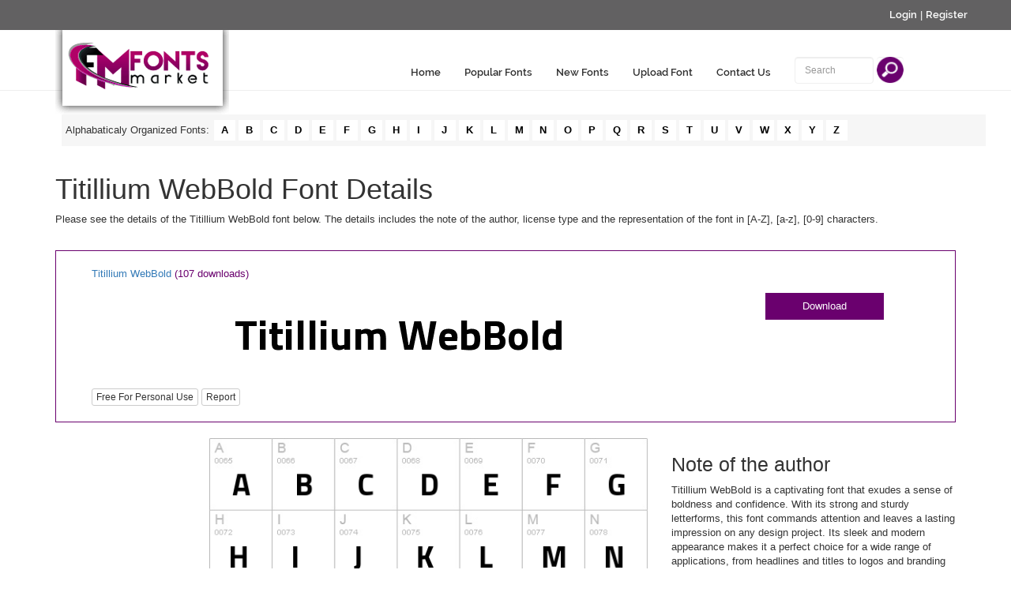

--- FILE ---
content_type: text/html; charset=utf-8
request_url: https://www.google.com/recaptcha/api2/aframe
body_size: 249
content:
<!DOCTYPE HTML><html><head><meta http-equiv="content-type" content="text/html; charset=UTF-8"></head><body><script nonce="3_uMt9l0R9NfLjlLRsrOOg">/** Anti-fraud and anti-abuse applications only. See google.com/recaptcha */ try{var clients={'sodar':'https://pagead2.googlesyndication.com/pagead/sodar?'};window.addEventListener("message",function(a){try{if(a.source===window.parent){var b=JSON.parse(a.data);var c=clients[b['id']];if(c){var d=document.createElement('img');d.src=c+b['params']+'&rc='+(localStorage.getItem("rc::a")?sessionStorage.getItem("rc::b"):"");window.document.body.appendChild(d);sessionStorage.setItem("rc::e",parseInt(sessionStorage.getItem("rc::e")||0)+1);localStorage.setItem("rc::h",'1769014669893');}}}catch(b){}});window.parent.postMessage("_grecaptcha_ready", "*");}catch(b){}</script></body></html>